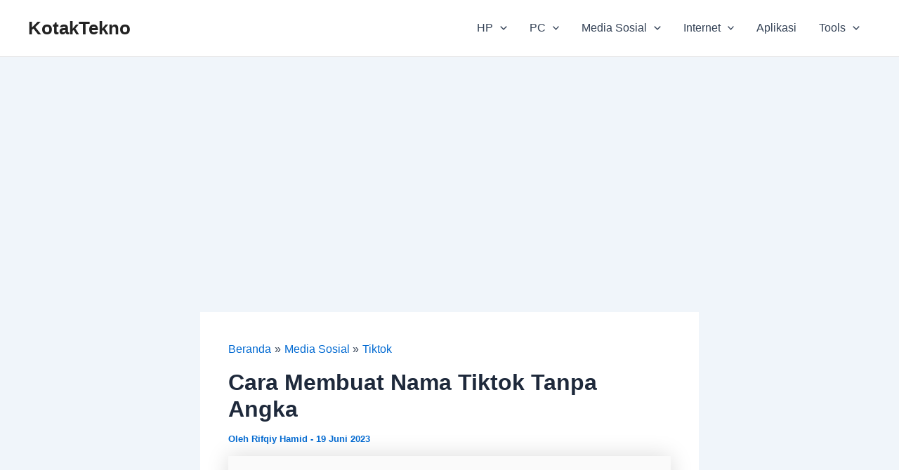

--- FILE ---
content_type: text/html; charset=utf-8
request_url: https://www.google.com/recaptcha/api2/aframe
body_size: 264
content:
<!DOCTYPE HTML><html><head><meta http-equiv="content-type" content="text/html; charset=UTF-8"></head><body><script nonce="ElpeM_-s-nmb_5B0Z5iciw">/** Anti-fraud and anti-abuse applications only. See google.com/recaptcha */ try{var clients={'sodar':'https://pagead2.googlesyndication.com/pagead/sodar?'};window.addEventListener("message",function(a){try{if(a.source===window.parent){var b=JSON.parse(a.data);var c=clients[b['id']];if(c){var d=document.createElement('img');d.src=c+b['params']+'&rc='+(localStorage.getItem("rc::a")?sessionStorage.getItem("rc::b"):"");window.document.body.appendChild(d);sessionStorage.setItem("rc::e",parseInt(sessionStorage.getItem("rc::e")||0)+1);localStorage.setItem("rc::h",'1769513466286');}}}catch(b){}});window.parent.postMessage("_grecaptcha_ready", "*");}catch(b){}</script></body></html>